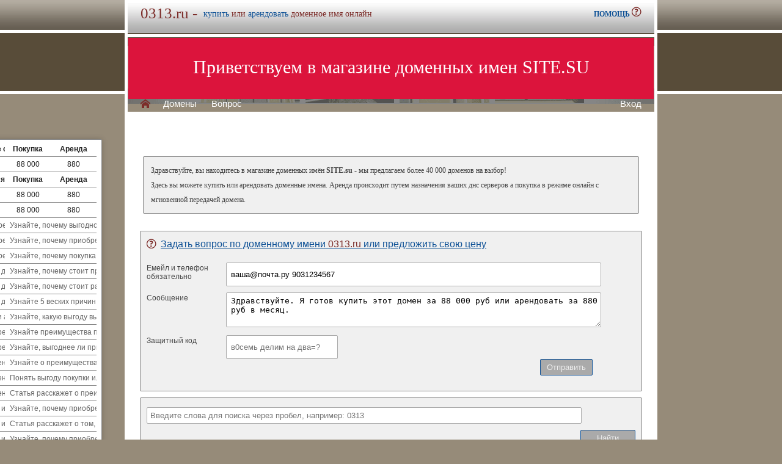

--- FILE ---
content_type: text/html; charset=utf-8
request_url: https://0313.ru/
body_size: 6072
content:
<!DOCTYPE html>
<html lang="ru">
<head>
<meta http-equiv="Content-Type" content="text/html; charset=utf-8">
<meta name="description" content="  Магазин премиальных доменных имен. Покупка и аренда доменов ключевиков и сайтов в зонах .ru, .su, .рф">
<meta name="keywords" content=",домен, домены, покупка, аренда, .ru, .su, .рф, domain, domains, ключ, ключевик, сайт, site, имя, name, web, веб, hosting, хостинг, адрес, address">
<title>0313.ru :: Магазин доменных имен</title>
<link href="/parking-brown/styles.css" type="text/css" rel="stylesheet" />
<link href="/parking-brown/slider1.css" type="text/css" rel="stylesheet" />
<link href="/parking-brown/template_styles.css" type="text/css" rel="stylesheet" />
<script  src="/parking-brown/jquery.js"></script>
<script  src="/parking-brown/jquery.cookie.js"></script>
<script  src="/parking-brown/jquery.format.js"></script>
<script  src="/parking-brown/jquery.build.js"></script>
<script  src="/parking-brown/utils.js"></script>
<link href="/parking-brown/cart.png" rel="icon" />
<link href="/parking-brown/short.css" type="text/css" rel="stylesheet" />
<script  src="/parking-brown/short.js"></script>
<script  src="/parking-brown/slider.js"></script>
</head>
<body>
<table class="base">
	<tr>
	  <td class="header">  
		<h1>0313.ru -</h1><span>
			  <a href="/buy/buy.php?domain=0313.ru">купить</a> или
			  <a href="/buy/rent.php?domain=0313.ru">арендовать</a> доменное имя онлайн
		  </span>
		    <div id="headcontacts">
			<a href="/info/" noindex rel=nofollow><b>ПОМОЩЬ&nbsp;</b><img src="/parking-brown/help.png" alt="Помощь и контакты"></a>
	  </div>
	  </td>
	</tr>
	<tr>
	  <td class="picture">


<ul id="slides1">
    <li class="slide1 showing1">Приветствуем в магазине доменных имен SITE.SU</li>
    <li class="slide1">39 000 доменов ключевиков в зонах .ru .su .рф</li>
    <li class="slide1">Мгновенная покупка и аренда доменов</li>
    <li class="slide1">Аренда с гарантированным правом выкупа</li>
    <li class="slide1">Лучшие доменные имена ждут Вас)</li>
    <li class="slide1">Желаете торговаться? - нажмите "Задать вопрос по ..."</li>
    <li class="slide1">"Показать полный список доменов" - все домены</li>
    <li class="slide1">"Скачать полный список доменов" - выгрузка в Excel</li>
    <li class="slide1">"Расширенный поиск" - поиск по параметрам</li>
    <li class="slide1">Контакты и онлайн-чат в разделе "Помощь"</li>
    <li class="slide1">Для мгновенной покупки нажмите корзину Покупка</li>
    <li class="slide1">Для мгновенной аренды нажмите корзину Аренда</li>
    <li class="slide1">Для регистрации и авторизации нажмите Вход</li>
    <li class="slide1">В поиске ищите по одному или нескольким словам</li>
    <li class="slide1">Лучше использовать в поиске несколько слов или тематик</li>


</ul>

<script>
var slides1 = document.querySelectorAll('#slides1 .slide1');
var currentSlide = 0;
var slideInterval = setInterval(nextSlide,6000);
 
function nextSlide() {
    slides1[currentSlide].className = 'slide1';
    currentSlide = (currentSlide+1)%slides1.length;
    slides1[currentSlide].className = 'slide1 showing1';
}
</script>

    <div class="left">
    <a href="/index.php" class="selected">H</a>
<a href="/list.php">Домены</a>
<a href="/index.php">Вопрос</a> </div>
    <div class="right">
    <a href="https://site.su/profile/">Вход</a> </div>
	  </td>
	</tr>
	<tr>
		<td class="content">

		<div class="short-domains">

			<ul class="row header">
		<li class="domain">Домены совпадающие с 0313</li>
		<li class="price center">Покупка</li>
		<li class="rent center">Аренда</li>
	</ul>		
				<ul class="row">
			<li class="domain">
								<a href="https://0313.ru/">0313.ru</a>
							</li>
			<li class="price center">
								88 000							</li>
			<li class="rent center">
								880							</li>
		</ul>
									<ul class="row header">
		<li class="domain">Домены начинающиеся с 031</li>
		<li class="price center">Покупка</li>
		<li class="rent center">Аренда</li>
	</ul>		
				<ul class="row alt">
			<li class="domain">
								<a href="https://0311.ru/">0311.ru</a>
							</li>
			<li class="price center">
								88 000							</li>
			<li class="rent center">
								880							</li>
		</ul>
						<ul class="row">
			<li class="domain">
								<a href="https://0318.ru/">0318.ru</a>
							</li>
			<li class="price center">
								88 000							</li>
			<li class="rent center">
								880							</li>
		</ul>
							

	
		
		<ul class="row"><li class="domain"><a href="/article2.php?id=232955">Почему выгодно приобрести или снять домен hunter-0313.ru</li><li class="domain">Узнайте, почему выгодно приобрести или арендовать доменное имя hunter-0313.ru и как это может помочь улучшить ваш бизнес или онлайн-присутствие.</a></li></ul>
		<ul class="row"><li class="domain"><a href="/article2.php?id=229738">Почему выгодно приобрести или снять домен hunter-0313.ru</li><li class="domain">Узнайте, почему приобретение или аренда домена hunter-0313.ru является выгодным решением для вашего бизнеса или личного использования.</a></li></ul>
		<ul class="row"><li class="domain"><a href="/article2.php?id=226521">Почему выгодно приобрести или снять домен hunter-0313.ru</li><li class="domain">Узнайте, почему покупка или аренда домена hunter-0313.ru является выгодным решением для вашего бизнеса или личного использования.</a></li></ul>
		<ul class="row"><li class="domain"><a href="/article2.php?id=218438">Купить или арендовать домен 0313.ru: 5 причин, почему это стоит сделать</li><li class="domain">Узнайте, почему стоит приобрести или снять доменное имя 0313.ru и как оно может помочь вам в развитии вашего бизнеса или проекта.</a></li></ul>
		<ul class="row"><li class="domain"><a href="/article2.php?id=217162">Купить или арендовать домен 0313.ru: 5 причин для выгодной инвестиции</li><li class="domain">Узнайте, почему стоит рассмотреть варианты покупки или аренды домена 0313.ru и как это может быть выгодно для вашего бизнеса: повышение общей видимости, укрепление бренда, повышение доверия пользователей, легкость запоминания и эксклюзивность выбранного д</a></li></ul>
		<ul class="row"><li class="domain"><a href="/article2.php?id=215886">Купить или арендовать домен 0313.ru: 5 причин почему это стоит сделать</li><li class="domain">Узнайте 5 веских причин, почему стоит решиться на покупку или аренду домена 0313.ru и получить преимущества в интернет-бизнесе.</a></li></ul>
		<ul class="row"><li class="domain"><a href="/article2.php?id=210063">Выгоднее ли купить или арендовать домен hunter-0313.ru? Узнайте все преимущества</li><li class="domain">Узнайте, какую выгоду вы получите от приобретения или аренды доменного имени hunter-0313.ru и почему это может стать важным шагом для вашего бизнеса или проекта.</a></li></ul>
		<ul class="row"><li class="domain"><a href="/article2.php?id=208508">Выгоднее купить или арендовать домен hunter-0313.ru? Узнайте все преимущества!</li><li class="domain">Узнайте преимущества приобретения или аренды домена hunter-0313.ru и определите, что выгоднее для вашего бизнеса.</a></li></ul>
		<ul class="row"><li class="domain"><a href="/article2.php?id=206919">Выгоднее купить или арендовать домен hunter-0313.ru? Узнайте все преимущества!</li><li class="domain">Узнайте, выгоднее ли приобрести или снять домен hunter-0313.ru, и изучите все преимущества каждого из вариантов предложения.</a></li></ul>
		<ul class="row"><li class="domain"><a href="/article2.php?id=195345">Выгода покупки или аренды домена 0313.ru: гарантия успешного онлайн-присутствия</li><li class="domain">Узнайте о преимуществах покупки или аренды доменного имени 0313.ru и как это может быть полезно в развитии вашего бизнеса.</a></li></ul>
		<ul class="row"><li class="domain"><a href="/article2.php?id=195188">Выгода покупки или аренды домена 0313.ru: гарантия успешного онлайн присутствия</li><li class="domain">Понять выгоду покупки или аренды домена 0313.ru значит обеспечить себе надежное присутствие в онлайне, способное обеспечить успех в интернет-пространстве.</a></li></ul>
		<ul class="row"><li class="domain"><a href="/article2.php?id=195025">Выгода покупки или аренды домена 0313.ru: гарантия успешного онлайн присутствия</li><li class="domain">Статья расскажет о преимуществах приобретения или аренды домена 0313.ru, обеспечивающего гарантированный успех в онлайн-среде, и демонстрирующего значимость присутствия в интернете для успешного бизнеса.</a></li></ul>
		<ul class="row"><li class="domain"><a href="/article2.php?id=192638">Почему выгодно купить или арендовать доменное имя 0313.ru</li><li class="domain">Узнайте, почему приобретение или аренда доменного имени 0313.ru может оказаться выгодным шагом для вашего бизнеса или проекта.</a></li></ul>
		<ul class="row"><li class="domain"><a href="/article2.php?id=190315">Почему выгодно купить или арендовать доменное имя 0313.ru</li><li class="domain">Статья расскажет о том, каким образом покупка или аренда доменного имени 0313.ru может быть выгодной для вашего бизнеса или проекта.</a></li></ul>
		<ul class="row"><li class="domain"><a href="/article2.php?id=187969">Почему выгодно купить или арендовать доменное имя 0313.ru</li><li class="domain">Узнайте, почему приобретение или аренда доменного имени 0313.ru является выгодным вариантом для вашего бизнеса или личного проекта.</a></li></ul>
		<ul class="row"><li class="domain"><a href="/article2.php?id=70752">Аренда доменного имени hunter-0313.ru: преимущества и возможности</li><li class="domain">Аренда доменного имени hunter-0313.ru: быстро и выгодно арендуйте лучший домен для вашего бизнеса и преимуществами пользования нашей платформой.</a></li></ul>
		<ul class="row"><li class="domain"><a href="/article2.php?id=70471">Аренда доменного имени hunter-0313.ru: преимущества и возможности</li><li class="domain">Арендуйте доменное имя hunter-0313.ru и получите уникальные преимущества и возможности для вашего бизнеса.</a></li></ul>
		<ul class="row"><li class="domain"><a href="/article2.php?id=70165">Аренда доменного имени hunter-0313.ru: преимущества и возможности</li><li class="domain">Аренда доменного имени hunter-0313.ru предоставляет широкий выбор преимуществ и возможностей для улучшения видимости и бизнес-перспектив в сети.</a></li></ul>
		<ul class="row"><li class="domain"><a href="/article2.php?id=69817">Аренда доменного имени hunter-0313.ru: преимущества и возможности</li><li class="domain">Аренда доменного имени hunter-0313.ru: преимущества и важность выбора правильного домена для вашего онлайн-проекта.</a></li></ul>
		<ul class="row"><li class="domain"><a href="/article2.php?id=69408">Почему стоит арендовать доменное имя hunter-0313.ru</li><li class="domain">Аренда доменного имени hunter-0313.ru позволит вам создать запоминающийся и профессиональный веб-сайт, который будет привлекать больше посетителей и потенциальных клиентов.</a></li></ul>
		<ul class="row"><li class="domain"><a href="/article2.php?id=1656">Аренда домена 0313.ru: преимущества для развития вашего бизнеса</li><li class="domain">Аренда домена 0313.ru - идеальное решение для вашего бизнеса: экономично, привлекательно, эффективно.</a></li></ul>
		<ul class="row"><li class="domain"><a href="/article2.php?id=1259">Аренда домена 0313.ru: выгодный выбор для вашего бизнеса</li><li class="domain">Аренда домена 0313.ru предлагает выгодное решение для вашего бизнеса, обеспечивая уникальность и привлекательность в онлайн-мире.</a></li></ul>
		<ul class="row"><li class="domain"><a href="/article2.php?id=860">Аренда домена 0313.ru: выгодный выбор для вашего бизнеса</li><li class="domain">Аренда домена 0313.ru - выгодное решение для роста вашего бизнеса: улучшите онлайн-присутствие, повысьте посещаемость и увеличьте поток клиентов.</a></li></ul>
		<ul class="row"><li class="domain"><a href="/article2.php?id=464">Аренда домена 0313.ru: выгодный выбор для вашего бизнеса</li><li class="domain">Аренда домена 0313.ru - отличный выбор для прокачки вашего бизнеса: высокая посещаемость, узнаваемость и экономическая выгода.</a></li></ul>
		<ul class="row"><li class="domain"><a href="/article2.php?id=58">Аренда домена 0313.ru: выгодный выбор для вашего бизнеса</li><li class="domain">Аренда доменного имени 0313.ru: важность и преимущества использования уникального и запоминающегося адреса для вашего сайта или бизнеса.</a></li></ul>
	</div>

 
	<script>
		function showFilter() {
			$(".filter-form #additional").toggleClass("expanded")
			$(".filter-form #expander").toggleClass("expanded")
			return false
		}
		function showFeedback() {
			$(".msg-form #additional").toggleClass("expanded")
			$(".msg-form #expander").toggleClass("expanded")
			return false
		}
		$(window).ready(function(){
			if((document.location.hash=="#feedback")&&(!$(".msg-form #expander").hasClass("expanded"))) showFeedback()
		})
	</script>

	<div class="catalog-section" style="margin-bottom:0px;"><div class="msg-form">
					<p>Здравствуйте, вы находитесь в магазине доменных имён <b>SITE.su</b> - мы предлагаем более 40 000 доменов на выбор!<br> Здесь вы можете купить или арендовать доменные имена. Аренда происходит путем назначения ваших днс серверов а покупка в режиме онлайн с мгновенной передачей домена. </p>
</div></div>
<br>

	<div class="msg-form">
		<a href="" id="expander" class="expanded" onclick="return showFeedback()"><img src="/parking-brown/help.png" alt="Вопрос">Задать вопрос по доменному имени  <span>0313.ru</span> или предложить свою цену</a>
		<form action="https://site.su/#feedback" class="expanded" method="post" id="additional">
						<div class="field">
				<label for="contacts">Емейл и телефон<br>обязательно</label>
				<input type="text" id="contacts" name="contacts" placeholder="ваша@почта.ру 9031234567" value="ваша@почта.ру 9031234567">
			</div>
			<div class="field">
				<label for="message">Сообщение</label>
								<textarea id="message" name="message" cols="20" rows="2">Здравствуйте. Я готов купить этот домен за 88 000 руб или арендовать за 880 руб в месяц.</textarea>
			</div>
			<div class="field">
				<label for="captcha">Защитный код</label>
				<input type="text" id="mycaptcha" name="mycaptcha" placeholder="в0семь делим на два=?" maxlength="6">
				<input type="hidden" id="mydomain" name="mydomain" value="0313.ru">
				<br>
				<button class="button">Отправить</button><br><br><br>
			</div>
			
		</form>
	</div>

	<div class="filter-form">
	<form method="get" action="/list.php">
		<input type="text" name="q" class="input" placeholder="Введите слова для поиска через пробел, например: 0313" value="">
		<input id="submit" type="submit" class="button" value="Найти">
		<div id="zona">
				<input type="checkbox" id="z_ru" name="zones[]" value="ru" checked><label for="z_ru">ru</label>
				<input type="checkbox" id="z_su" name="zones[]" value="su" checked><label for="z_su">su</label>
				<input type="checkbox" id="z_рф" name="zones[]" value="рф" checked><label for="z_рф">рф</label>
				</div>
		<div id="expander"><a href="#addit" onclick=""></a></div>
		<div id="additional" class="">
			<slider data-min="0" data-max="77777777" data-step="100">
				<div class="l">Продажа, рублей</div>
				<input type="text" name="price[0]" value="0">&nbsp;-&nbsp;<input type="text" name="price[1]" value="77777777">				
				<div class="g"><div></div></div>
				<div class="s"></div><div class="s"></div>
			</slider>
			<slider data-min="0" data-max="777777" data-step="100">
				<div class="l">Аренда, рублей в месяц:</div>
				<input type="text" name="arenda[0]" value="0">&nbsp;-&nbsp;<input type="text" name="arenda[1]" value="777777">				
				<div class="g"><div></div></div>
				<div class="s"></div><div class="s"></div>
			</slider>
			<slider data-min="1" data-max="24" data-step="100">
				<div class="l">Длина имени, букв</div>
				<input type="text" name="len[0]" value="1">&nbsp;-&nbsp;<input type="text" name="len[1]" value="24">				
				<div class="g"><div></div></div>
				<div class="s"></div><div class="s"></div>
			</slider>
			<slider data-min="0" data-max="27" data-step="100">
				<div class="l">Возраст домена, лет</div>
				<input type="text" name="age[0]" value="0">&nbsp;-&nbsp;<input type="text" name="age[1]" value="27">				
				<div class="g"><div></div></div>
				<div class="s"></div><div class="s"></div>
			</slider>						

			<slider data-min="0" data-max="100" data-step="100">
				<div class="l">Рейтинг<span onclick="helper(this)" rel="Составной показатель, отображающий SEO-привлекательность доменного имени, основаный на данных Yandex Wordstat, и индексах эффективности ключевого слова (KEI) в поисковых системах Google и Yandex.">?</span></div>
				<input type="text" name="rate[0]" value="0">&nbsp;-&nbsp;<input type="text" name="rate[1]" value="100">				
				<div class="g"><div></div></div>
				<div class="s"></div><div class="s"></div>
			</slider>
			<slider data-min="0" data-max="1614693" data-step="100">
				<div class="l">Wordstat<span onclick="helper(this)" rel="Частотность ключевого слова для сервиса Yandex.Wordstat">?</span></div>
				<input type="text" name="ws[0]" value="0">&nbsp;-&nbsp;<input type="text" name="ws[1]" value="1614693">				
				<div class="g"><div></div></div>
				<div class="s"></div><div class="s"></div>
			</slider>
			<slider data-min="0" data-max="333000000" data-step="100">
				<div class="l">Yandex KEI<span onclick="helper(this)" rel="Индекс эффективности ключевого слова для Yandex">?</span></div>
				<input type="text" name="yakei[0]" value="0">&nbsp;-&nbsp;<input type="text" name="yakei[1]" value="333000000">				
				<div class="g"><div></div></div>
				<div class="s"></div><div class="s"></div>
			</slider>
			<slider data-min="0" data-max="311000000" data-step="100">
				<div class="l">Google KEI<span onclick="helper(this)" rel="Индекс эффективности ключевого слова для Google">?</span></div>
				<input type="text" name="gkei[0]" value="0">&nbsp;-&nbsp;<input type="text" name="gkei[1]" value="311000000">				
				<div class="g"><div></div></div>
				<div class="s"></div><div class="s"></div>
			</slider>									
		</div>
	</form>
</div>

	<div class="catalog-section" style="margin-bottom:0px;">
		<a href="/list.php" id="fulllist"><img src="/parking-brown/list.png" alt="Показать полный список доменов">Показать полный список доменов</a>
		<a href="https://site.su/services/xls.php" id="xlsdownload"><img src="/parking-brown/xls.gif" alt="Скачать полный список доменов с тИЦ и PR">Скачать полный список доменов с тИЦ и PR</a>
	</div>
							<div class="catalog-section first">
						<table cellspacing="0" cellpadding="0">
				<tr>
					<td id="domain"><p>Домены совпадающие с 0313</p></td>
					<td id="price"><p>Покупка, руб<span onclick="helper(this)">1</span></p></td>
					<td id="arenda"><p>Аренда, руб<span onclick="helper(this)">2</span></p></td>
					<td id="reg"><p>Возраст<span onclick="helper(this)">3</span></p></td>
					<td id="kei"><p>Рейтинг<span onclick="helper(this)">4</span></p></td>
				</tr>
									<tr class="row">
						<td class="domain">
														<div><h2><a href="https://0313.ru/">0313.ru</a></h2></div>
													</td>
													<td class="price">
								<p>
																		<a href="/buy/buy.php?domain=0313.ru" title="Купить домен 0313.ru за 5 минут" class="buy" target="_blank">&nbsp;</a>
																	
																			88 000</div></div>
																	</p>
							</td>
							<td class="arenda">
								<p>
									<a href="/buy/rent.php?domain=0313.ru" title="Арендовать 0313.ru">&nbsp;</a>
																			880																	</p>
							</td>
												<td class="reg"><p>8 лет</p></td>
						<td class="kei">
							<p>
								
								<span class="bar"><span style="width:0%"></span></span> 0%
								
								<div class="announce">
									<span class="carret"></span>
									<div>
										<span class="title">Wordstat</span>
										<div class="bar green">
											<div class="value"><span></span>0</div>
											<span style="width:0%"></span>
										</div>
									</div>
									<div>
										<span class="title">Yandex KEI</span>
										<div class="bar red">
											<div class="value"><span></span>0</div>
											<span style="width:0%"></span>
										</div>
									</div>
									<div>
										<span class="title">Google KEI</span>
										<div class="bar blue">
											<div class="value"><span></span>0</div>
											<span style="width:0%"></span>
										</div>
									</div>
								</div>

							</p>
						</td>						
				</tr>
							</table>
						</div>
											<div class="catalog-section">
						<table cellspacing="0" cellpadding="0">
				<tr>
					<td id="domain"><p>Домены начинающиеся с 031</p></td>
					<td id="price"><p>Покупка, руб<span onclick="helper(this)">1</span></p></td>
					<td id="arenda"><p>Аренда, руб<span onclick="helper(this)">2</span></p></td>
					<td id="reg"><p>Возраст<span onclick="helper(this)">3</span></p></td>
					<td id="kei"><p>Рейтинг<span onclick="helper(this)">4</span></p></td>
				</tr>
									<tr class="row">
						<td class="domain">
														<div><h2><a href="https://0311.ru/">0311.ru</a></h2></div>
													</td>
													<td class="price">
								<p>
																		<a href="/buy/buy.php?domain=0311.ru" title="Купить домен 0311.ru за 5 минут" class="buy" target="_blank">&nbsp;</a>
																	
																			88 000</div></div>
																	</p>
							</td>
							<td class="arenda">
								<p>
									<a href="/buy/rent.php?domain=0311.ru" title="Арендовать 0311.ru">&nbsp;</a>
																			880																	</p>
							</td>
												<td class="reg"><p>8 лет</p></td>
						<td class="kei">
							<p>
								
								<span class="bar"><span style="width:0%"></span></span> 0%
								
								<div class="announce">
									<span class="carret"></span>
									<div>
										<span class="title">Wordstat</span>
										<div class="bar green">
											<div class="value"><span></span>0</div>
											<span style="width:0%"></span>
										</div>
									</div>
									<div>
										<span class="title">Yandex KEI</span>
										<div class="bar red">
											<div class="value"><span></span>0</div>
											<span style="width:0%"></span>
										</div>
									</div>
									<div>
										<span class="title">Google KEI</span>
										<div class="bar blue">
											<div class="value"><span></span>0</div>
											<span style="width:0%"></span>
										</div>
									</div>
								</div>

							</p>
						</td>						
				</tr>
									<tr class="altrow">
						<td class="domain">
														<div><h2><a href="https://0318.ru/">0318.ru</a></h2></div>
													</td>
													<td class="price">
								<p>
																		<a href="/buy/buy.php?domain=0318.ru" title="Купить домен 0318.ru за 5 минут" class="buy" target="_blank">&nbsp;</a>
																	
																			88 000</div></div>
																	</p>
							</td>
							<td class="arenda">
								<p>
									<a href="/buy/rent.php?domain=0318.ru" title="Арендовать 0318.ru">&nbsp;</a>
																			880																	</p>
							</td>
												<td class="reg"><p>8 лет</p></td>
						<td class="kei">
							<p>
								
								<span class="bar"><span style="width:0%"></span></span> 0%
								
								<div class="announce">
									<span class="carret"></span>
									<div>
										<span class="title">Wordstat</span>
										<div class="bar green">
											<div class="value"><span></span>0</div>
											<span style="width:0%"></span>
										</div>
									</div>
									<div>
										<span class="title">Yandex KEI</span>
										<div class="bar red">
											<div class="value"><span></span>0</div>
											<span style="width:0%"></span>
										</div>
									</div>
									<div>
										<span class="title">Google KEI</span>
										<div class="bar blue">
											<div class="value"><span></span>0</div>
											<span style="width:0%"></span>
										</div>
									</div>
								</div>

							</p>
						</td>						
				</tr>
							</table>
						</div>
							<div id="coment">
		<span>1</span>
		<p>Передача прав администрирования домена.</p><br>
		<span>2</span>
		<p>Указана цена стоимости аренды доменного имени продолжительностью 1 календарный месяц. В договоре аренды прописывается Ваше приоритетное право на выкуп доменного имени в течение всего срока действия договора аренды. Цена выкупа фиксируется в договоре аренды. Максимальный срок действия договора - 50 месяцев. Под арендой понимается предоставление права изменения адресов NS серверов.</p><br>
		<span>3</span>
		<p>Период времени прошедший с момента регистрации доменного имени.</p>
		<span>4</span>
		<p>
			Составной показатель, отображающий SEO-привлекательность доменного имени, основаный на данных Yandex Wordstat, и индексах эффективности ключевого слова (KEI) в поисковых системах Google и Yandex.
		</p>		
	</div>

  </td>
</tr>

<tr>
	<td class="footer">
		<div class="menu">
			<div class="left">
				<a href="/articles3.php?page=656&">Статьи</a>
			</div>
			<div class="left">
				<a href="/articles2.php">Обзоры</a>
			</div>

			<div class="right">
			</div>
	    </div>
		<div class="container">
			<div class="left">
				&copy;2025&nbsp;Магазин доменных имен Site.su
			</div>
			<!--noindex-->
			<div class="right">
				<a href="https://money.yandex.ru/" rel="nofollow" target="_blank"><img src="/parking-brown/moneylogos.jpg" alt="Способы оплаты"></a>
			</div>
			<!--/noindex-->
		</div>
	</td>
</tr>

<tr>
	<td class="links">
		<div class="m">
		</div>
	</td>
</tr>

<tr>
  <td class="glass">
	&nbsp;
  </td>
</tr>

</table>


</body>
</html>


--- FILE ---
content_type: text/css
request_url: https://0313.ru/parking-brown/slider1.css
body_size: 61
content:
slider {
    display:block;
    width:192px;
    color:#444;
    border:dashed #999 1px;
    padding:7px 7px 11px 7px;
    border-radius:2px;
    overflow:hidden;
    box-sizing:border-box;
    margin:0 10px 10px 0px;
    float:left;
}

slider .l {
    display:block;
    font-size:12px;
    font-family:arial;
    color:#444;
    margin:0 0 5px 0;
}

slider .g {
    display:block;
    background:transparent;
    border:solid #999 1px;
    border-radius:3px;
    height:8px;
    box-sizing:border-box;
    margin:10px 0 0 0;
}

slider .g>div {
    display:block;
    background:#5080fa;
    height:9px;
    position:absolute;
    margin-top:-1px;
    box-sizing:border-box;
}

slider .s {
    display:block;
    position:absolute;
    width:18px;
    height:18px;
    padding:5px;
    box-sizing:border-box;
    background:#fff;
    border:solid #999 1px;
    border-radius:12px;
    margin:-12px 0 0 0;
    cursor:pointer;
}

slider input {
    display:inline-block;
    width:78px !important;
    margin:0;
    box-sizing:border-box;
    padding:3px 5px;
    border-radius:2px;
    border:solid #888 1px;
}
